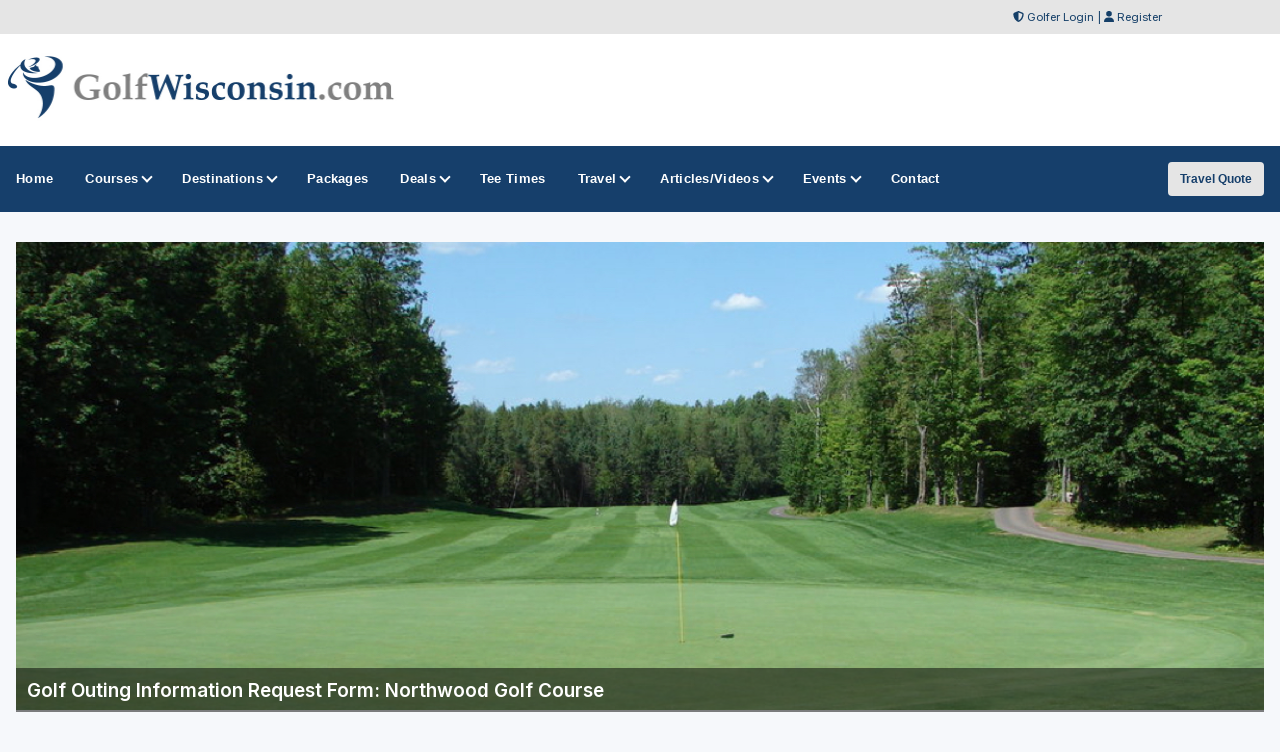

--- FILE ---
content_type: text/html;charset=UTF-8
request_url: https://www.golfwisconsin.com/golfoutings/297
body_size: 40366
content:



<!DOCTYPE html>
<html lang="en-US">
<head>
<meta charset="utf-8">
<meta http-equiv="x-ua-compatible" content="ie=edge">
<meta name="viewport" content="width=device-width, initial-scale=1.0, maximum-scale=2, minimum-scale=1">
    
<title>Golf Outing Inquiry - Northwood Golf Course</title>



<!-- Responsive stuff -->
	<meta name="HandheldFriendly" content="True">
	<meta name="MobileOptimized" content="320">
	<meta name="viewport" content="width=device-width, initial-scale=1.0">
    <script src="https://kit.fontawesome.com/ea76ee9338.js" crossorigin="anonymous"></script>
    <link type="text/css" rel="stylesheet" href="https://www.golfwisconsin.com/css/tsc_button_styles.css" />
	<link type="text/css" rel="stylesheet" href="https://www.golfwisconsin.com/css/tsc_flatbuttons.css" />
    <link type="text/css" rel="stylesheet" href="https://www.golfwisconsin.com/css/tsc_ribbons.css"  />
	<link type="text/css" rel="stylesheet"  href="https://www.golfwisconsin.com/css/tsc_pagination.css"  />
	<link type="text/css" rel="stylesheet" href="https://www.golfwisconsin.com/css/tsc_css_shadows.css" />    
	
	
<!-- Google Fonts: Inter (body) + roboto (headings) -->
<link rel="preconnect" href="https://fonts.googleapis.com">
<link rel="preconnect" href="https://fonts.gstatic.com" crossorigin>

<link href="https://fonts.googleapis.com/css2?family=Roboto:wght@400;500;600&family=Inter:wght@400;500;600&display=swap" rel="stylesheet">



    
	<!-- Stylesheets -->
	<link rel="stylesheet" href="https://www.golfwisconsin.com/css/html5reset.css" media="all">
	<link rel="stylesheet" href="https://www.golfwisconsin.com/css/responsivestyle.css" media="all">
	<link rel="stylesheet" href="https://www.golfwisconsin.com/css/col.css" media="all">
	<link rel="stylesheet" href="https://www.golfwisconsin.com/css/2cols.css" media="all">
	<link rel="stylesheet" href="https://www.golfwisconsin.com/css/3cols.css" media="all">
	<link rel="stylesheet" href="https://www.golfwisconsin.com/css/4cols.css" media="all">
	<link rel="stylesheet" href="https://www.golfwisconsin.com/css/5cols.css" media="all">
	<link rel="stylesheet" href="https://www.golfwisconsin.com/css/6cols.css" media="all">
	<link rel="stylesheet" href="https://www.golfwisconsin.com/css/7cols.css" media="all">
	<link rel="stylesheet" href="https://www.golfwisconsin.com/css/8cols.css" media="all">
	<link rel="stylesheet" href="https://www.golfwisconsin.com/css/9cols.css" media="all">
	<link rel="stylesheet" href="https://www.golfwisconsin.com/css/10cols.css" media="all">
	<link rel="stylesheet" href="https://www.golfwisconsin.com/css/11cols.css" media="all">
	<link rel="stylesheet" href="https://www.golfwisconsin.com/css/12cols.css" media="all">
    
	<!-- Responsive Stylesheets -->
	<link rel="stylesheet" media="only screen and (max-width: 1024px) and (min-width: 769px)" href="https://www.golfwisconsin.com/css/1024.css">
	<link rel="stylesheet" media="only screen and (max-width: 768px) and (min-width: 481px)" href="https://www.golfwisconsin.com/css/768.css">
	<link rel="stylesheet" media="only screen and (max-width: 480px)" href="https://www.golfwisconsin.com/css/480.css">
	
	<!-- Shoelace Module -->
	<link rel="stylesheet" href="https://cdn.jsdelivr.net/npm/@shoelace-style/shoelace@2.20.1/cdn/themes/light.css" />
<script type="module" src="https://cdn.jsdelivr.net/npm/@shoelace-style/shoelace@2.20.1/cdn/shoelace-autoloader.js"></script>
	<link rel="stylesheet" href="https://www.golfwisconsin.com/css/shoelacecustom.css" media="all">
	
	
	<!-- New Navigation JetMenu -->
	<link rel="stylesheet" id="skin" href="https://www.golfwisconsin.com/css/navigation.css">
	

	<script src="https://code.jquery.com/jquery-3.3.1.min.js"></script>
	<script type="text/javascript" src="https://www.golfwisconsin.com/js/navigation.js"></script>

	


        


<style type="text/css" media="print">
 .navigation_area, #topbanner { display: none; }
</style>




	<link href="https://www.golfwisconsin.com/css/jquery-ui.min.css" rel="stylesheet">
<script src="https://www.golfwisconsin.com/js/jquery-ui.min.js"></script>
	

  <script type="text/javascript" src="https://www.golfwisconsin.com/js/jquery.validate.js"></script>





   <script>
  $(document).ready(function(){
  jQuery.validator.addMethod(
	"math", 
	function(value, element, params) { return this.optional(element) || element.value==params[1]; },
	jQuery.format("Correct Your Math"));
	$("#adminform").validate({
	rules: { txtMathAnswer: { math: [$("#txtMathAnswer").val(), $("#hdnAnswer").val()]
        }}
	});	
  });
 </script>
 
 <script language="javascript">

 <!-- This script is based on the javascript code of Roman Feldblum (web.developer@programmer.net) -->
 <!-- Original script : https://javascript.internet.com/forms/format-phone-number.html -->
 <!-- Original script is revised by Eralper Yilmaz (https://www.eralper.com) -->
 <!-- Revised script : https://www.kodyaz.com -->
 <!-- Format : "(123) 456-7890" -->

var zChar = new Array(' ', '(', ')', '-', '.');
var maxphonelength = 14;
 var phonevalue1;
 var phonevalue2;
 var cursorposition;

 function ParseForNumber1(object){
   phonevalue1 = ParseChar(object.value, zChar);
 }

 function ParseForNumber2(object){
   phonevalue2 = ParseChar(object.value, zChar);
 }

 function backspacerUP(object,e) { 
   if(e){ 
     e = e 
   } else {
     e = window.event 
   } 
   if(e.which){ 
     var keycode = e.which 
   } else {
     var keycode = e.keyCode 
   }

   ParseForNumber1(object)

   if(keycode >= 48){
     ValidatePhone(object)
   }
 }

 function backspacerDOWN(object,e) { 
   if(e){ 
     e = e 
   } else {
     e = window.event 
   } 
   if(e.which){ 
     var keycode = e.which 
   } else {
     var keycode = e.keyCode 
   }
   ParseForNumber2(object)
 } 

 function GetCursorPosition(){

   var t1 = phonevalue1;
   var t2 = phonevalue2;
   var bool = false
   for (i=0; i<t1.length; i++)
   {
     if (t1.substring(i,1) != t2.substring(i,1)) {
       if(!bool) {
         cursorposition=i
         window.status=cursorposition
         bool=true
       }
     }
   }
 }

 function ValidatePhone(object){

   var p = phonevalue1

   p = p.replace(/[^\d]*/gi,"")

   if (p.length < 3) {
     object.value=p
   } else if(p.length==3){
     pp=p;
     d4=p.indexOf('(')
     d5=p.indexOf(')')
     if(d4==-1){
       pp="("+pp;
     }
     if(d5==-1){
       pp=pp+")";
     }
     object.value = pp;
   } else if(p.length>3 && p.length < 7){
     p ="(" + p; 
     l30=p.length;
     p30=p.substring(0,4);
     p30=p30+") " 

     p31=p.substring(4,l30);
     pp=p30+p31;

     object.value = pp; 

   } else if(p.length >= 7){
     p ="(" + p; 
     l30=p.length;
     p30=p.substring(0,4);
     p30=p30+") " 

     p31=p.substring(4,l30);
     pp=p30+p31;

     l40 = pp.length;
     p40 = pp.substring(0,9);
     p40 = p40 + "-"

     p41 = pp.substring(9,l40);
     ppp = p40 + p41;

     object.value = ppp.substring(0, maxphonelength);
   }

   GetCursorPosition()

   if(cursorposition >= 0){
     if (cursorposition == 0) {
       cursorposition = 2
     } else if (cursorposition <= 2) {
       cursorposition = cursorposition + 1
     } else if (cursorposition <= 4) {
       cursorposition = cursorposition + 3
     } else if (cursorposition == 5) {
       cursorposition = cursorposition + 3
     } else if (cursorposition == 6) { 
       cursorposition = cursorposition + 3 
     } else if (cursorposition == 7) { 
       cursorposition = cursorposition + 4 
     } else if (cursorposition == 8) { 
       cursorposition = cursorposition + 4
       e1=object.value.indexOf(')')
       e2=object.value.indexOf('-')
       if (e1>-1 && e2>-1){
         if (e2-e1 == 4) {
           cursorposition = cursorposition - 1
         }
       }
     } else if (cursorposition == 9) {
       cursorposition = cursorposition + 4
     } else if (cursorposition < 11) {
       cursorposition = cursorposition + 3
     } else if (cursorposition == 11) {
       cursorposition = cursorposition + 1
     } else if (cursorposition == 12) {
       cursorposition = cursorposition + 1
     } else if (cursorposition >= 13) {
       cursorposition = cursorposition
     }

     var txtRange = object.createTextRange();
     txtRange.moveStart( "character", cursorposition);
     txtRange.moveEnd( "character", cursorposition - object.value.length);
     txtRange.select();
   }

 }

 function ParseChar(sStr, sChar)
 {

   if (sChar.length == null) 
   {
     zChar = new Array(sChar);
   }
     else zChar = sChar;

   for (i=0; i<zChar.length; i++)
   {
     sNewStr = "";

     var iStart = 0;
     var iEnd = sStr.indexOf(sChar[i]);

     while (iEnd != -1)
     {
       sNewStr += sStr.substring(iStart, iEnd);
       iStart = iEnd + 1;
       iEnd = sStr.indexOf(sChar[i], iStart);
     }
     sNewStr += sStr.substring(sStr.lastIndexOf(sChar[i]) + 1, sStr.length);

     sStr = sNewStr;
   }

   return sNewStr;
 }
 </script>


<!-- PUT THIS TAG IN THE head SECTION Google Ad Network-->


<!-- Favicons and Icons -->

	<!-- generics -->
<link rel="manifest" href="https://www.golfwisconsin.com/site.webmanifest">
<link rel="shortcut icon" href="https://www.golfwisconsin.com/favicon.ico" type="image/x-icon" />
<link rel="icon" href="https://www.golfwisconsin.com/favicon-32.png" sizes="32x32">
<link rel="icon" href="https://www.golfwisconsin.com/favicon-57.png" sizes="57x57">
<link rel="icon" href="https://www.golfwisconsin.com/favicon-76.png" sizes="76x76">
<link rel="icon" href="https://www.golfwisconsin.com/favicon-96.png" sizes="96x96">
<link rel="icon" href="https://www.golfwisconsin.com/favicon-128.png" sizes="128x128">
<link rel="icon" href="https://www.golfwisconsin.com/favicon-192.png" sizes="192x192">
<link rel="icon" href="https://www.golfwisconsin.com/favicon-228.png" sizes="228x228">
	
	<!-- Android -->
<link rel="shortcut icon" sizes="196x196" href="https://www.golfwisconsin.com/favicon-196.png">
	
	<!-- iOS -->
<link rel="apple-touch-icon" href="https://www.golfwisconsin.com/favicon-120.png" sizes="120x120">
<link rel="apple-touch-icon" href="https://www.golfwisconsin.com/favicon-152.png" sizes="152x152">
<link rel="apple-touch-icon" href="https://www.golfwisconsin.com/favicon-180.png" sizes="180x180">
	
	<!-- Windows 8 IE 10-->
<meta name="msapplication-TileColor" content="#2d89ef">
<meta name="msapplication-TileImage" content="https://www.golfwisconsin.com/favicon-144.png">

	<!-- Windows 8.1 + IE11 and above -->
<meta name="msapplication-config" content="https://www.golfwisconsin.com/browserconfig.xml" />
	
	
	<script data-ad-client="ca-pub-3773643663296891" async src="https://pagead2.googlesyndication.com/pagead/js/adsbygoogle.js"></script>
    
<script async src="https://securepubads.g.doubleclick.net/tag/js/gpt.js"></script>
<script>
  window.googletag = window.googletag || {cmd: []};
  googletag.cmd.push(function() {
    googletag.defineSlot('/2335974/golftrips_300_600', [300, 600], 'div-gpt-ad-1637344321575-0').addService(googletag.pubads());
    googletag.pubads().enableSingleRequest();
    googletag.enableServices();
  });
</script>
	
<script async src="https://securepubads.g.doubleclick.net/tag/js/gpt.js"></script>
<script>
  window.googletag = window.googletag || {cmd: []};
  googletag.cmd.push(function() {
    googletag.defineSlot('/2335974/GolfTrips_ROS_160x600', [160, 600], 'div-gpt-ad-1590693121421-0').addService(googletag.pubads());
    googletag.pubads().enableSingleRequest();
    googletag.enableServices();
  });
</script>
	
	<script async src="https://securepubads.g.doubleclick.net/tag/js/gpt.js"></script>
<script>
  window.googletag = window.googletag || {cmd: []};
  googletag.cmd.push(function() {
    googletag.defineSlot('/2335974/GolfTrips_ROS_728x90', [728, 90], 'div-gpt-ad-1590693205365-0').addService(googletag.pubads());
    googletag.pubads().enableSingleRequest();
    googletag.enableServices();
  });
</script>
	
	
<script async src="https://securepubads.g.doubleclick.net/tag/js/gpt.js"></script>
<script>
  window.googletag = window.googletag || {cmd: []};
  googletag.cmd.push(function() {
    googletag.defineSlot('/2335974/GolfWisconsin_ROS_300', [300, 250], 'div-gpt-ad-1590697563132-0').addService(googletag.pubads());
    googletag.pubads().enableSingleRequest();
    googletag.enableServices();
  });
</script>
	
<!-- END OF TAG FOR head SECTION -->

</head>

<body>

<div id="wrapper">


 
<div id="topheadcontainer">
	<div>

            <i class="fas fa-shield-alt"></i> <a href="https://www.golfwisconsin.com/golfer">Golfer Login</a> | <i class="fas fa-user"></i> <a href="https://www.golfwisconsin.com/golfer/Golfer_Signup.cfm">Register</a>
</div>
	</div>  <div id="headcontainer">
		<header>

            <div id="logo">
                <a href="https://www.golfwisconsin.com/"><img src="https://www.golfwisconsin.com/images/logo.jpg" alt="GolfWisconsin.com" /></a>
            </div>
            <div id="topbanner">
 
          <!-- /2335974/GolfTrips_ROS_728x90 -->
<div id='div-gpt-ad-1590693205365-0' style='width: 728px; height: 90px;'>
  <script>
    googletag.cmd.push(function() { googletag.display('div-gpt-ad-1590693205365-0'); });
  </script>
</div>

</div>


 
            </header><br class="clear" />
	</div> 


<div class="navigation_area">
			
			<nav id="navigation" class="navigation">
				<div class="navigation-header">
					<div class="navigation-brand-text">
						<a href="#">MENU</a>
					</div>
					<div class="navigation-button-toggler">
						<i class="hamburger-icon"></i>
					</div>
				</div>
				<div class="navigation-body">
					<div class="navigation-body-header">
						
						<span class="navigation-body-close-button">&#10005;</span>
					</div>
					<ul class="navigation-menu">
						<li class="navigation-item">
							<a class="navigation-link" href="https://www.golfwisconsin.com/">
								<span>Home</span></a>
						</li>
                        
                        
                         <li class="navigation-item">
							<a class="navigation-link" href="https://www.golfwisconsin.com/golfcourses/">
								Courses
								<span class="submenu-indicator"></span>
							</a>
							<ul class="navigation-dropdown">
								<li class="navigation-dropdown-item">
									<a class="navigation-dropdown-link" href="https://www.golfwisconsin.com/golfcourses/">Golf Course Directory</a>
								</li>
                                <li class="navigation-dropdown-item">
									<a class="navigation-dropdown-link" href="https://www.golfwisconsin.com/maps/golfmap.cfm">Golf Course Map</a>
								</li>
                                <li class="navigation-dropdown-item">
									<a class="navigation-dropdown-link" href="https://www.golfwisconsin.com/golfcourses/topgolfcourses.cfm">Top Golf Courses</a>
								</li>
                                <li class="navigation-dropdown-item">
									<a class="navigation-dropdown-link" href="https://www.golfwisconsin.com/golfcourses/mostrecommended.cfm">Most Recommended Courses</a>
								</li>
                                <li class="navigation-dropdown-item">
									<a class="navigation-dropdown-link" href="https://www.golfwisconsin.com/golfcourses/golfresorts.cfm">Golf Resorts Directory</a>
								</li>
								<li class="navigation-dropdown-item">
									<a class="navigation-dropdown-link" href="https://www.golfwisconsin.com/golfcommunities/">Golf Communities</a>
								</li>
                                 <li class="navigation-dropdown-item">
									<a class="navigation-dropdown-link" href="https://www.golfwisconsin.com/golfcourses/casinos.cfm">Casino Golf Guide</a>
								</li>
                                 <li class="navigation-dropdown-item">
									<a class="navigation-dropdown-link" href="https://www.golfwisconsin.com/golflessons/">Golf Lessons/Instruction</a>
								</li>
                                 <li class="navigation-dropdown-item">
									<a class="navigation-dropdown-link" href="https://www.golfwisconsin.com/facilities/">Ranges, Stores and Facilities</a>
								</li>
								<li class="navigation-dropdown-item">
									<a class="navigation-dropdown-link" href="https://www.golfwisconsin.com/indoorgolfsimulators/">Indoor Golf Simulators</a>
								</li>
								
                                 <li class="navigation-dropdown-item">
									<a class="navigation-dropdown-link" href="https://www.golfwisconsin.com/golfcourses/par3.cfm">Executive and Par 3</a>
								</li>
								<li class="navigation-dropdown-item">
									<a class="navigation-dropdown-link" href="https://www.golfwisconsin.com/puttingcourses/">Putting Courses</a>
								</li>
                                <li class="navigation-dropdown-item">
									<a class="navigation-dropdown-link" href="https://www.golfwisconsin.com/socialmedia/">Golf Course Social Media</a>
								</li>
                                <li class="navigation-dropdown-item">
									<a class="navigation-dropdown-link" href="https://www.golfwisconsin.com/golfcourseapps/">Golf Course Mobile Apps</a>
								</li>
							</ul>
						</li>
                        

                        
                        
                        <li class="navigation-item">
							<a class="navigation-link" href="https://www.golfwisconsin.com/maps/">
							Destinations
								<span class="submenu-indicator"></span>
							</a>
							<div class="navigation-megamenu">
								<div class="navigation-megamenu-container">
									<div class="navigation-row">
										<div class="navigation-col">
											<ul class="navigation-list">
				<li class="navigation-list-heading"><a href="https://www.golfwisconsin.com/maps/">Golf Guides &amp; Destinations</a></li>                        
    
	<li><a href="https://www.golfwisconsin.com/golfguide/bayfield">Apostle Islands - Madeline Island - Bayfield</a></li>
	
	<li><a href="https://www.golfwisconsin.com/golfguide/doorcounty">Door County</a></li>
	
	<li><a href="https://www.golfwisconsin.com/golfguide/fondulac">Fond du Lac</a></li>
	
	<li><a href="https://www.golfwisconsin.com/golfguide/foxvalley">Fox Valley</a></li>
	
	<li><a href="https://www.golfwisconsin.com/golfguide/greenbay">Green Bay</a></li>
	
	<li><a href="https://www.golfwisconsin.com/golfguide/greenlake">Green Lake</a></li>
	
	<li><a href="https://www.golfwisconsin.com/golfguide/hayward">Hayward</a></li>
	
	<li><a href="https://www.golfwisconsin.com/golfguide/hudson">Hudson</a></li>
	
	<li><a href="https://www.golfwisconsin.com/golfguide/kohler">Kohler</a></li>
	
	<li><a href="https://www.golfwisconsin.com/golfguide/lakegeneva">Lake Geneva</a></li>
	
	<li><a href="https://www.golfwisconsin.com/golfguide/madison">Madison</a></li>
	
	<li><a href="https://www.golfwisconsin.com/golfguide/milwaukee">Milwaukee</a></li>
	
	<li><a href="https://www.golfwisconsin.com/golfguide/port-washington">Port Washington</a></li>
	
	<li><a href="https://www.golfwisconsin.com/golfguide/racine">Racine - Kenosha</a></li>
	
	<li><a href="https://www.golfwisconsin.com/golfguide/riverfalls">River Falls</a></li>
	
	<li><a href="https://www.golfwisconsin.com/golfguide/sheboygan">Sheboygan</a></li>
	
	<li><a href="https://www.golfwisconsin.com/golfguide/wisconsinrapids">Stevens Point - Wisconsin Rapids</a></li>
	
											</ul>
										</div>
                                        
                                        <div class="navigation-col">
											<ul class="navigation-list">
				<li class="navigation-list-heading"><a href="https://www.golfwisconsin.com/maps/">Golf Trails</a></li>
                		 
	<li><a href="https://www.golfwisconsin.com/golftrails/brew-city-golf-trail">Brew City Golf Trail</a></li>
	<li><a href="https://www.golfwisconsin.com/golftrails/central-wisconsin-golf-trail">Central Wisconsin Golf Trail</a></li>
	<li><a href="https://www.golfwisconsin.com/golftrails/great-river-golf-trail">Great River Golf Trail</a></li>
	<li><a href="https://www.golfwisconsin.com/golftrails/lake-Geneva-golf-trail">Lake Geneva Golf Trail</a></li>
	<li><a href="https://www.golfwisconsin.com/golftrails/wisconsin-golf-trail">Wisconsin Golf Trail</a></li>
	<li><a href="https://www.golfwisconsin.com/golftrails/wisconsin-northwoods-golf-trail">Wisconsin Northwoods Golf Trail</a></li>
											</ul>
										</div>
                                        
                                        <div class="navigation-col">
											<ul class="navigation-list">
				<li class="navigation-list-heading"><a href="https://www.golfwisconsin.com/maps/">Other Golf Guides</a></li>
               <li><a href="https://www.golfwisconsin.com/maps/golfmap.cfm">Golf Course Map</a></li>
								 <li><a href="https://www.golfwisconsin.com/golfcourses/casinos.cfm">Casino Golf Guide</a></li>
                                 <li><a href="https://www.golfwisconsin.com/golfcourses/golfresorts.cfm">Golf Resorts Directory</a></li>
                                  <li><a href="https://www.golfwisconsin.com/stayandplay/">Stay and Play Packages</a></li>
                                 <li><a href="https://www.golfwisconsin.com/travel/">Golf Travel Ideas</a></li>
											</ul>
										</div>
                        
                        	</div>
								</div>
							</div>
                        </li>
    

                        
        	<li class="navigation-item">
                        <a class="navigation-link" href="https://www.golfwisconsin.com/stayandplay/">
								<span>Packages</span></a>
						</li>
                        
                  <li class="navigation-item">
							<a class="navigation-link" href="https://www.golfwisconsin.com/coupons/">
								Deals
								<span class="submenu-indicator"></span>
							</a>
							<ul class="navigation-dropdown">
								<li class="navigation-dropdown-item">
									<a class="navigation-dropdown-link" href="https://www.golfwisconsin.com/coupons/">Golf Deals &amp; Specials</a>
								</li>
							
								<li class="navigation-dropdown-item">
									<a class="navigation-dropdown-link" href="https://www.golfwisconsin.com/freebirthdaygolf/">Free Birthday Golf</a>
								</li>
                                
                                <li class="navigation-dropdown-item">
									<a class="navigation-dropdown-link" href="https://www.golfwisconsin.com/stayandplay/">Stay and Play Packages</a>
								</li>
                                
                                <li class="navigation-dropdown-item">
									<a class="navigation-dropdown-link" href="https://www.golfwisconsin.com/golfgiftcards/">Gift Cards &amp Advanced Rounds</a>
								</li>
                                
                                <li class="navigation-dropdown-item">
									<a class="navigation-dropdown-link" href="https://www.golfwisconsin.com/golfmemberships/">Golf Memberships</a>
                                </li>
                                
                                <li class="navigation-dropdown-item">
									<a class="navigation-dropdown-link" href="https://www.golfwisconsin.com/teetimes/">Online Tee Times</a></li>
								</li>
      
                                
							</ul>
						</li>      
                        
                        
                  	<li class="navigation-item">
                        <a class="navigation-link" href="https://www.golfwisconsin.com/teetimes/">
								<span>Tee Times</span></a>
						</li>
                        
                        
                        <li class="navigation-item">
							<a class="navigation-link" href="https://www.golfwisconsin.com/travel/">
								Travel
								<span class="submenu-indicator"></span>
							</a>
							<ul class="navigation-dropdown">
								<li class="navigation-dropdown-item">
									<a class="navigation-dropdown-link" href="https://www.golfwisconsin.com/stayandplay/">Golf Stay and Play Packages</a>
								</li>
							
								<li class="navigation-dropdown-item">
									<a class="navigation-dropdown-link" href="https://www.golfwisconsin.com/touroperator/">Golf Package Providers</a>
								</li>
                                
                                <li class="navigation-dropdown-item">
									<a class="navigation-dropdown-link" href="https://www.golfwisconsin.com/travel/">Golf Travel Ideas</a>
								</li>
                                
                                <li class="navigation-dropdown-item">
									<a class="navigation-dropdown-link" href="https://www.golfwisconsin.com/maps/">Trips and Destinations</a>
								</li>
                                
                                <li class="navigation-dropdown-item">
									<a class="navigation-dropdown-link" href="https://www.golfwisconsin.com/travel/quote.cfm">Free Golf Travel Quote</a>
								</li>
                                
                                <li class="navigation-dropdown-item">
									<a class="navigation-dropdown-link" href="https://golftrips.shipsticks.com/ship">Ship My Golf Clubs</a>
								</li>
							</ul>
						</li>

                            <li class="navigation-item">
							<a class="navigation-link" href="https://www.golfwisconsin.com/articles/">
								Articles/Videos
								<span class="submenu-indicator"></span>
							</a>
							<ul class="navigation-dropdown">
								<li class="navigation-dropdown-item">
									<a class="navigation-dropdown-link" href="https://www.golfwisconsin.com/articles/">Featured Articles</a>
								</li>
							
								<li class="navigation-dropdown-item">
									<a class="navigation-dropdown-link" href="https://www.golfwisconsin.com/videos/">Featured Videos</a>
								</li>
                                
                                <li class="navigation-dropdown-item">
									<a class="navigation-dropdown-link" href="https://www.golfwisconsin.com/videos/coursevideos.cfm">Course Videos</a>
								</li>
                                
                                <li class="navigation-dropdown-item">
									<a class="navigation-dropdown-link" href="https://www.golfwisconsin.com/360/">360 Virtual Reality</a>
								</li>
      
                                
							</ul>
						</li>
                
                <li class="navigation-item">
							<a class="navigation-link" href="https://www.golfwisconsin.com/events/">
								Events
								<span class="submenu-indicator"></span>
							</a>
							<ul class="navigation-dropdown">
								<li class="navigation-dropdown-item">
									<a class="navigation-dropdown-link" href="https://www.golfwisconsin.com/events/">View Outings and Events</a>
								</li>
							
								<li class="navigation-dropdown-item">
									<a class="navigation-dropdown-link" href="https://www.golfwisconsin.com/events/addevent.cfm">Post/Promote An Event</a>
								</li>
                                
                                <li class="navigation-dropdown-item">
									<a class="navigation-dropdown-link" href="https://www.golfwisconsin.com/golfoutings/">Plan A Golf Outing</a>
								</li>
                                
                                <li class="navigation-dropdown-item">
									<a class="navigation-dropdown-link" href="https://www.golfwisconsin.com/golfoutings/">Courses Who Host Outings</a>
								</li>
                               <li class="navigation-dropdown-item">
									<a class="navigation-dropdown-link" href="https://www.golfwisconsin.com/golfcourseweddings/">Course Wedding/Banquet Hall</a>
								</li>
                                
							</ul>
						</li>
                        
    						
                        
                        	<li class="navigation-item">
							<a class="navigation-link" href="https://www.golfwisconsin.com/contact/">
								<span>Contact</span></a>
						</li>
					</ul>
    
    <div class="navigation-body-section align-to-right">
        <a class="navigation-btn" href="https://www.golfwisconsin.com/travel/quote.cfm">Travel Quote</a>
    </div>
				
				</div>
			</nav>
			
		</div> 
    
    
    
    

    		<script type="text/javascript">
			var navigation = new Navigation(document.getElementById("navigation"),{
				overlayColor: "rgba(255, 255, 255, 0.5)",
				autoSubmenuIndicator: false,
				submenuTrigger: "hover"
			});
		</script>
    
    
			


<div id="maincontentcontainer"> 
	<div class="lightcontainer">




    <div class="maincontent">
	<div class="section group">

<div class="col span_3_of_3">
<div class="image-preview2">

 

	<img id="currentImage2" src="https://images.golfwisconsin.com/courselarge/northwood_wi1.jpg" alt="Northwood Golf Course Golf Outing" />

 	<div class="image-preview-caption2">
		<span>Golf Outing Information Request Form: Northwood Golf Course</span>
        </div>

 <br class="clear" />
    </div>
	</div></div>

<div class="section group">

                <div class="col span_2_of_3">
                	<div class="white-container">


      <h1>
		
				<img src="https://images.golfwisconsin.com/courselogos/northwood_logo.jpg" style="width:100px; height:100px; float: right;"  alt="Northwood Golf Course">
		
            Golf Outing Inquiry: Northwood Golf Course</h1>
       
    
            
            
            <p>If you are planning a golf outing and looking for a host facility please inquiry below.</p>
            
             <br class="clear" />
        
        <form name="adminform" method="POST" action="inquiry2.cfm" id="adminform">
		<input type="hidden" name="Id" value="297">
        <input type="hidden" name="hdnAnswer" id="hdnAnswer" value="19">
        	<p><label>Your Name:</label>
				<input type="text" id="txtName" name="txtName" tabindex="1" class="required" /></p>

			<p><label>Your Email:</label>
				<input type="text" id="txtEmail" name="txtEmail" tabindex="2" class="required email" /></p>

               <p><label>Your Phone:</label>
				<input type="text" id="txtphone" name="txtphone" tabindex="3" class="required phone" onKeyDown="javascript:backspacerDOWN(this,event);" onKeyUp="javascript:backspacerUP(this,event);"  /></p>
                
                <p><label>Outing Details:<br />
    <span class="maintextsmall">Details - dates, # of golfers, etc</span></label>
	<textarea rows="15" tabindex="4" cols="45" name="txtmessage"></textarea></p>
			
			<p>
			<label>Captcha: 16 + 3 =</label>
		    <input type="text" name="txtMathAnswer" maxlength="10" size="25" tabindex="5" class="required math" id="txtMathAnswer" style="width:250px;"/></p>
            

	
			<p>
				<input type="submit" value="Submit" name="addbutton" class="button" tabindex="6" /></p>
        
        </form> 
            
                    


    <!-- Last Div to close main content -->
                    </div>
				</div>
					<!-- Start Column Section -->
                     <div class="col span_1_of_3">
					
					<!-- Banner -->
					<!-- Google Banner Local -->

<div class="ad-frame"><!-- /2335974/GolfWisconsin_ROS_300 -->
<div id='div-gpt-ad-1590697563132-0' style='width: 300px; height: 250px;'>
  <script>
    googletag.cmd.push(function() { googletag.display('div-gpt-ad-1590697563132-0'); });
  </script>
</div>
	</div> 
					
						<!-- Newsletter Subscribe-->
						


            <div class="newslettersubscribe"><h4>Get Social</h4>
				<hr />
				
           <div class="social-media-icons">
            
<div class="social-media-image">
			   <a target="_blank" href="https://www.facebook.com/groups/golfwisconsin">
	<img src="https://images.golfwisconsin.com/social/facebook.png" style="height:35px;" alt="facebook" /></a>
	</div>
<div class="social-media-image"><a target="_blank" href="https://www.youtube.com/c/golftrips?sub_confirmation=1">
	<img src="https://images.golfwisconsin.com/social/youtube.png" style="height:35px;" alt="youtube" /></a>
	</div>



<div class="social-media-image"><a target="_blank" href="https://www.instagram.com/golftrips/" style="height:35px;" alt="instagram">
	<img src="https://images.golfwisconsin.com/social/instagram.png" style="height:35px;" alt="instagram" /></a>
	</div>

	<div class="social-media-image"><a target="_blank" href="https://www.twitter.com/golfwisconsin">
	<img src="https://images.golfwisconsin.com/social/x.png" style="height:35px;" alt="x" /></a>
	</div>
	
<div class="social-media-image"><a target="_blank" href="https://www.tiktok.com/@golftrips">
	<img src="https://images.golfwisconsin.com/social/tiktok.png" style="height:35px;" alt="tiktok" /></a>
	</div>

				
<div class="social-media-image"><a target="_blank" href="https://www.golfwisconsin.com/xmlfeeds/">
	<img src="https://images.golfwisconsin.com/social/rss.png" style="height:35px;" alt="RSS" /></a>
	</div>
				</div>
            
             


</div>
            
            
            <div class="newslettersubscribe">
            <h4>Free Newsletter</h4>
				<hr />

           <!-- Begin MailChimp Signup Form -->
<link href="//cdn-images.mailchimp.com/embedcode/slim-081711.css" rel="stylesheet" type="text/css">
<style type="text/css">
	#mc_embed_signup{clear:left; font:14px Helvetica,Arial,sans-serif;  width:95%;}
	/* Add your own MailChimp form style overrides in your site stylesheet or in this style block.
	   We recommend moving this block and the preceding CSS link to the HEAD of your HTML file. */
</style>
<div id="mc_embed_signup">
<form action="//golftrips.us9.list-manage.com/subscribe/post?u=3ad5f9dc487181df728f93677&amp;id=54f6235455" method="post" id="mc-embedded-subscribe-form" name="mc-embedded-subscribe-form" class="validate" target="_blank" novalidate>
    <div id="mc_embed_signup_scroll">
	
	<input type="email" value="" name="EMAIL" class="email" id="mce-EMAIL" style="width:95%" placeholder="Enter Email Address" required>
    <input type="hidden" name="STATE" value="WI">
    <!-- real people should not fill this in and expect good things - do not remove this or risk form bot signups-->
    <div style="position: absolute; left: -5000px;"><input type="text" name="b_3ad5f9dc487181df728f93677_54f6235455" tabindex="-1" value=""></div>
    <div class="clear"></div>
		<div style="width: 90%">
		<div style="width: 38%; float: left"><input type="submit" value="Subscribe" name="subscribe" id="mc-embedded-subscribe" class="button"></div>
			<div style="width: 50%; float: right;"><span class="maintextsmall"><a href="https://www.golfwisconsin.com/news/" id="viewlatestnewsletter">Past Newsletters</a></span></div>
		</div>
		<div></div>
    </div>
</form>
</div>

<!--End mc_embed_signup-->
<div class="clear"></div>
            
            </div>
            
 
 


                        
                        <!-- Ad Frame-->
									<div class="ad-frame">
			<script type="text/javascript">
google_ad_client = "pub-3773643663296891";
google_ad_slot = "3928826764";
google_ad_width = 300;
google_ad_height = 250;

</script>
<script type="text/javascript"
src="https://pagead2.googlesyndication.com/pagead/show_ads.js">
</script>
            </div> 
                        
                        <!-- double banners-->
						

        <div class="ad-frame">
 


		<div class="site_sections">
                            <h2>FEATURED</h2>
                            <div class="inner_site_section">
                         

                            
                        
						<div class="one_site_section">
							
												<a href="https://www.golfwisconsin.com/golfcourses/northern-bay-golf-resort"><img src="https://images.golfwisconsin.com/courselogos/northernbay_logo.jpg" style="width:100px; height:100px;" /></a>&nbsp;&nbsp;
											
							</div>
						
						<div class="one_site_section">
							
												<a href="https://www.golfwisconsin.com/golfcourses/blackwolf-run-river-course"><img src="https://images.golfwisconsin.com/courselogos/blackwolfrun.jpg" style="width:100px; height:100px;" /></a>&nbsp;&nbsp;
											
							</div>
						
						<div class="one_site_section">
							
											<a href="https://www.golfwisconsin.com/golfcourses/casinos.cfm"><img src="https://images.golfwisconsin.com/casinos/potawtomi_bingo_logo.jpg" style="width:100px; height:100px;" /></a>&nbsp;&nbsp;
										
							</div>
						
						<div class="one_site_section">
							
												<a href="https://www.golfwisconsin.com/golfcourses/erin-hills"><img src="https://images.golfwisconsin.com/courselogos/erinhills.jpg" style="width:100px; height:100px;" /></a>&nbsp;&nbsp;
											
							</div>
						
						<div class="one_site_section">
							
												<a href="https://www.golfwisconsin.com/golfcourses/the-bog"><img src="https://images.golfwisconsin.com/courselogos/thebog.gif" style="width:100px; height:100px;" /></a>&nbsp;&nbsp;
											
							</div>
						

                           
                            
                       </div>             
                               
                            </div>



                    
						
                        <div class="banners_right">
                        <!-- PUT THIS TAG IN DESIRED LOCATION OF SLOT GolfTrips_ROS_160x600
     -->

<!-- /2335974/GolfTrips_ROS_160x600 -->
<div id='div-gpt-ad-1590693121421-0' style='width: 160px; height: 600px;'>
  <script>
    googletag.cmd.push(function() { googletag.display('div-gpt-ad-1590693121421-0'); });
  </script>
</div>
   

                        </div>
                        <br class="clear" />
                        </div>
                            
						
                        
						
                   </div>
                    <br class="clear" />
                </div>
				
                <!-- End new content -->
            </div></div>

          
        </div>
    </div>
               <!-- Footer -->
          <!-- Footer -->

<div id="footercontainer">
     	<footer>
		<div class="section group">
			<div class="col span_1_of_3">
				<div class="section group">
			<div class="col span_1_of_2">
			<a href="https://www.golfwisconsin.com/"><img src="https://www.golfwisconsin.com/images/logo.png" style="width:200px" alt="GolfWisconsin.com"></a>
					</div>
					<div class="col span_1_of_2"></div>
				<br class="clear" />
					
				
							
							<p>GolfWisconsin.com is your ultimate local golf directory, bringing you the latest golf news, course reviews, and exclusive stay-and-play deals. Whether you're looking for a hidden gem, the best golf packages, or insider tips, we cover the local golf scene.</p>
					
				
					
					
				</div>
				
				
			</div>
			<div class="col span_1_of_3">
			<p style="padding-top:10px "><a href="https://www.golfwisconsin.com/about/">About</a>&nbsp;
					|| <a href="https://www.golfwisconsin.com/contact/">Contact</a>&nbsp;
					|| <a href="https://www.golfwisconsin.com/privacy/">Privacy</a>&nbsp;
                    || <a href="https://www.golfwisconsin.com/terms/">Terms</a>&nbsp;</p>
			</div>
			
			
			<div class="col span_1_of_3">
			<ul class="social-icons">
				 <li><a href="https://www.facebook.com/groups/golfwisconsin" class="social-icon"> <i class="fa-brands fa-facebook-f fa-lg"></i></a></li>
				 <li><a href="https://www.youtube.com/c/golftrips?sub_confirmation=1" class="social-icon"> <i class="fa-brands fa-youtube fa-lg"></i></a></li>
				 <li><a href="https://www.instagram.com/golftrips/" class="social-icon"> <i class="fa-brands fa-instagram fa-lg"></i></a></li>
				 <li><a href="https://www.twitter.com/golftrips/" class="social-icon"> <i class="fa-brands fa-x-twitter fa-lg"></i></a></li>
				 <li><a href="https://www.tiktok.com/@golftrips" class="social-icon"> <i class="fa-brands fa-tiktok fa-lg"></i></a></li>
				 <li><a href="https://www.golfwisconsin.com/xmlfeeds/" class="social-icon"> <i class="fa-solid fa-rss fa-lg"></i></a></li>
				</ul>
			</div>
		</div>
		
		
		<div class="section group">
			<div id="smallprint">
			Copyright CityCom Marketing, LLC - GolfWisconsin.com  - All Rights Reserved.
			
			</div>
		</div>

		</footer>
	</div>
<!-- Global site tag (gtag.js) - Google Analytics -->
<script async src="https://www.googletagmanager.com/gtag/js?id=G-FM66JV07V3"></script>
<script>
  window.dataLayer = window.dataLayer || [];
  function gtag(){dataLayer.push(arguments);}
  gtag('js', new Date());

  gtag('config', 'G-FM66JV07V3');
</script> 
          
</body>
</html>

--- FILE ---
content_type: text/html; charset=utf-8
request_url: https://www.google.com/recaptcha/api2/aframe
body_size: 248
content:
<!DOCTYPE HTML><html><head><meta http-equiv="content-type" content="text/html; charset=UTF-8"></head><body><script nonce="Z-4clMyEpSKRg5ApT8ylOg">/** Anti-fraud and anti-abuse applications only. See google.com/recaptcha */ try{var clients={'sodar':'https://pagead2.googlesyndication.com/pagead/sodar?'};window.addEventListener("message",function(a){try{if(a.source===window.parent){var b=JSON.parse(a.data);var c=clients[b['id']];if(c){var d=document.createElement('img');d.src=c+b['params']+'&rc='+(localStorage.getItem("rc::a")?sessionStorage.getItem("rc::b"):"");window.document.body.appendChild(d);sessionStorage.setItem("rc::e",parseInt(sessionStorage.getItem("rc::e")||0)+1);localStorage.setItem("rc::h",'1768571991810');}}}catch(b){}});window.parent.postMessage("_grecaptcha_ready", "*");}catch(b){}</script></body></html>

--- FILE ---
content_type: text/css
request_url: https://www.golfwisconsin.com/css/7cols.css
body_size: 540
content:
/*  GRID OF SEVEN   ============================================================================= */


.span_7_of_7 {
	width: 100%;
}

.span_6_of_7 {
	width: 85.48%;
}

.span_5_of_7 {
  	width: 70.97%;
}

.span_4_of_7 {
  	width: 56.45%;
}

.span_3_of_7 {
  	width: 41.94%;
}

.span_2_of_7 {
  	width: 27.42%;
}

.span_1_of_7 {
  	width: 12.91%;
}


/*  GO FULL WIDTH AT LESS THAN 480 PIXELS */

@media only screen and (max-width: 480px) {
	.span_7_of_7 {
		width: 100%; 
	}
	.span_6_of_7 {
		width: 100%; 
	}
	.span_5_of_7 {
		width: 100%; 
	}
	.span_4_of_7 {
		width: 100%; 
	}
	.span_3_of_7 {
		width: 100%; 
	}
	.span_2_of_7 {
		width: 100%; 
	}
	.span_1_of_7 {
		width: 100%; 
	}
}

--- FILE ---
content_type: text/css
request_url: https://www.golfwisconsin.com/css/navigation.css
body_size: 26115
content:
/* NAVIGATION
================================*/

.navigation_area {
	margin-bottom: 2px;
}

.navigation {
  display: -ms-flexbox;
  display: flex;
  -ms-flex-align: initial;
  align-items: initial;
  width: 100%;
  min-height: 60px;
  padding: 0;
  position: relative;
  line-height: initial;
  font-family: 'open sans', sans-serif;
	font-weight: 600;
  box-sizing: border-box;
  background-color: #163F6B;
  transition: background 0.3s;
}

@media (min-width: 992px) {
  .navigation {
    height: auto;
  }
}

.navigation *,
.navigation *:before,
.navigation *:after {
  box-sizing: border-box;
  -webkit-tap-highlight-color: transparent;
  text-decoration: none;
}

.navigation.fixed-top {
  position: fixed;
  top: 0;
  right: 0;
  left: 0;
  z-index: 19998;
}

.navigation.sticky-top {
  position: -webkit-sticky;
  position: sticky;
  top: 0;
  will-change: opacity;
  z-index: 19998;
}

.navigation > .container {
  display: -ms-flexbox;
  display: flex;
}

/* MOBILE HEADER
================================*/
.navigation-header {
  width: 100%;
  display: -ms-flexbox;
  display: flex;
  -ms-flex-align: center;
  align-items: center;
  -ms-flex-pack: justify;
  justify-content: space-between;
}

@media (min-width: 992px) {
  .navigation-header {
    display: none;
  }
}

/* OVERLAY PANEL
================================*/
.overlay-panel {
  width: 0;
  height: 0;
  position: fixed;
  left: 0;
  top: 0;
  opacity: 0;
  z-index: -999999;
  transition: opacity 0.8s;
}

.overlay-panel.is-visible {
  width: 100%;
  height: 100%;
  opacity: 1;
  z-index: 19999;
}

.overlay-panel.is-invisible {
  opacity: 0;
}

@media (min-width: 992px) {
  .overlay-panel.is-visible {
    display: none !important;
  }
}

/* NAVIGATION BRAND TEXT
================================*/
.navigation-brand-text a {
  font-size: 16px;
  font-weight: bold;
  color: #ffffff;
  text-decoration: none;
}

@media (min-width: 992px) {
  .navigation-brand-text a {
    font-size: 22px;
  }
}

.navigation-header .navigation-brand-text {
  padding: 0 1rem;
}

/* NAVIGATION LOGO
================================*/
.navigation-logo {
  display: -ms-flexbox;
  display: flex;
  -ms-flex-align: center;
  align-items: center;
}

.navigation-logo a {
  display: -ms-flexbox;
  display: flex;
  -ms-flex-align: center;
  align-items: center;
}

.navigation-logo a img {
  height: 40px;
  display: block;
}

@media (min-width: 992px) {
  .navigation-logo a img {
    height: 48px;
  }
}

.navigation-logo-top .navigation-body .navigation-logo img {
  width: auto;
  height: auto;
}

.navigation-header .navigation-logo {
  padding: 0 1rem;
}

.navigation-logo.navigation-item a img {
  width: auto;
  height: auto;
}

/* NAVIGATION BUTTON TOGGLER
================================*/
.navigation-button-toggler {
  display: -ms-flexbox;
  display: flex;
  -ms-flex-align: center;
  align-items: center;
  -ms-flex-pack: center;
  justify-content: center;
  width: 60px;
  height: 60px;
  cursor: pointer;
}

.navigation-button-toggler .hamburger-icon {
  width: 20px;
  height: 2px;
  display: inline-block;
  font-style: normal;
  color: #ffffff;
  box-shadow: inset 0 0 0 32px, 0 -6px, 0 6px;
}

/* NAVIGATION BODY
================================*/
.navigation-body {
  width: 100%;
  height: 100%;
  position: fixed;
  top: 0;
  left: -100%;
  overflow-x: hidden;
  overflow-y: auto;
  background-color: #333333;
  z-index: 20000;
  transition: left 0.8s cubic-bezier(0.1, 0.1, 0.1, 0.1), right 0.8s cubic-bezier(0.1, 0.1, 0.1, 0.1);
}

@media (min-width: 500px) {
  .navigation-body {
    width: 320px;
  }
}

@media (min-width: 992px) {
  .navigation-body {
    display: -ms-flexbox;
    display: flex;
    -ms-flex-align: center;
    align-items: center;
    width: 100%;
    position: relative;
    left: auto;
    overflow: visible;
    z-index: auto;
    background-color: transparent;
    transition: all 0s ease 0s;
  }
}

.navigation-body.offcanvas-right {
  left: auto;
  right: -100%;
}

@media (min-width: 992px) {
  .navigation-body.offcanvas-right {
    right: auto;
  }
}

.navigation-body.is-visible {
  left: 0;
  transition: left 0.8s, right 0.8s;
}

.navigation-body.offcanvas-right.is-visible {
  right: 0;
  left: auto;
}

@media (min-width: 992px) {
  .navigation-body.offcanvas-right.is-visible {
    right: auto;
  }
}

.navigation-body.is-invisible {
  left: -100%;
}

.navigation-body.offcanvas-right.is-invisible {
  right: -100%;
}

.navigation-body.scroll-momentum {
  -webkit-overflow-scrolling: touch;
}

@media (min-width: 992px) {
  .navigation-centered .navigation-body {
    -ms-flex-pack: center;
    justify-content: center;
  }
  .navigation-justified .navigation-body {
    -ms-flex-pack: justify;
    justify-content: space-between;
  }
  .navigation-logo-top .navigation-body {
    -ms-flex-direction: column;
    flex-direction: column;
  }
}

.navigation-body-header {
  display: -ms-flexbox;
  display: flex;
  -ms-flex-align: center;
  align-items: center;
  -ms-flex-pack: justify;
  justify-content: space-between;
  padding: 16px;
  border-bottom: solid 1px #404040;
}

@media (min-width: 992px) {
  .navigation-body-header {
    border: none;
  }
  .navigation-centered .navigation-body-header {
    padding: 0;
  }
  .navigation-logo-top .navigation-body-header {
    padding-top: 20px;
  }
}

.navigation-body-close-button {
  display: -ms-flexbox;
  display: flex;
  -ms-flex-pack: center;
  justify-content: center;
  -ms-flex-align: center;
  align-items: center;
  width: 30px;
  height: 30px;
  margin-left: auto;
  padding-bottom: 2px;
  line-height: initial;
  text-align: center;
  font-size: 25px;
  color: #ffffff;
  cursor: pointer;
}

@media (min-width: 992px) {
  .navigation-body-close-button {
    display: none;
  }
}

.navigation-body-section {
  width: 100%;
  padding: 16px;
  display: inline-flex;
  -ms-flex-direction: column;
  flex-direction: column;
}

@media (min-width: 992px) {
  .navigation-body-section {
    width: auto;
    display: inline-block;
  }
}

.navigation-body-section + .navigation-body-section {
  padding-top: 0;
}

@media (min-width: 992px) {
  .navigation-body-section + .navigation-body-section {
    padding-top: 16px;
  }
}

/* NAVIGATION MENU
================================*/
.navigation-menu {
  width: 100%;
  margin: 0;
  padding: 0;
  list-style: none;
  font-size: 0rem;
  display: inline-block;
  float: left;
}

@media (min-width: 992px) {
  .navigation-menu {
    width: auto;
    display: -ms-flexbox;
    display: flex;
    -ms-flex-align: center;
    align-items: center;
  }
  .navigation .navigation-menu {
    -ms-flex-item-align: stretch;
    align-self: stretch;
    -ms-flex-align: stretch;
    align-items: stretch;
  }
  .navigation-logo-top .navigation-menu {
    -ms-flex-pack: center;
    justify-content: center;
  }
}

/* Navbar item */
.navigation-item {
  width: 100%;
  margin: 0;
  float: left;
  display: inline-block;
}

@media (min-width: 992px) {
  .navigation-item {
    width: auto;
  }
}

/* Navbar link */
.navigation-link {
  width: 100%;
  padding: 13px 16px;
  display: -ms-flexbox;
  display: flex;
  -ms-flex-align: center;
  align-items: center;
  position: relative;
  font-size: 13px;
  letter-spacing: 0.3px;
  color: #ffffff;
  text-decoration: none !important;
  border-bottom: solid 1px #404040;
  transition: border-color 0.3s, color 0.3s, background 0.3s;
}

.navigation-link:visited {
  color: #ffffff;
}

@media (min-width: 992px) {
  .navigation-item:last-child .navigation-link {
    border-top: none;
    border-bottom: none;
  }
}

.navigation-item:not(.navigation-brand-text):hover .navigation-link,
.navigation-item:not(.navigation-brand-text):focus .navigation-link,
.navigation-item:not(.navigation-brand-text).is-active .navigation-link {
  color: #163F6B; /* color of text when nav hover hover*/
  background-color: #f8f8f8;
  border-color: #eaeaea;
}

@media (min-width: 992px) {
  .navigation-link {
    height: 100%;
    padding: 10px 16px;
    line-height: 40px;
    border: none;
  }
}

.navigation-menu.navigation-social-menu + .navigation-menu:not(.navigation-social-menu) .navigation-item:first-child .navigation-link {
  border-top: solid 1px #404040;
}

@media (min-width: 992px) {
  .navigation-menu.navigation-social-menu + .navigation-menu:not(.navigation-social-menu) .navigation-item:first-child .navigation-link {
    border-top: none;
  }
}

.navigation-link i {
  width: 28px;
  float: left;
  text-align: center;
  font-size: 24px;
  line-height: 0;
}

.navigation-link i[class*=fa] {
  font-size: 21px;
}

@media (min-width: 992px) {
  .navigation-link i {
    width: auto;
  }
}

.navigation-link i + span {
  padding-left: 8px;
}

.navigation-icon-item .navigation-link {
  padding: 13px 16px;
}

@media (min-width: 992px) {
  .navigation-icon-item .navigation-link {
    width: 100%;
    margin: 0;
    padding: 25px 25.6px;
    border-left: solid 1px #404040;
  }
}

@media (min-width: 992px) {
  .navigation-icon-item .navigation-link span:not(.submenu-indicator) {
    display: none;
  }
}

@media (min-width: 992px) {
  .navigation-icon-item .navigation-link .navigation-badge {
    right: 10px;
  }
}

@media (min-width: 992px) {
  .navigation-icon-item .navigation-link i {
    width: 20px;
    height: 26px;
    margin: 0;
    line-height: 26px;
    text-align: center;
    float: left;
    font-size: 25.6px;
  }
  .navigation-icon-item .navigation-link i[class*=fa] {
    width: auto;
    font-size: 21px;
  }
}

.navigation-body-section + .navigation-menu:not(.navigation-social-menu) > .navigation-item:first-child > .navigation-link {
  border-top: solid 1px #404040;
}

@media (min-width: 992px) {
  .navigation-body-section + .navigation-menu:not(.navigation-social-menu) > .navigation-item:first-child > .navigation-link {
    border-top: none;
  }
}

/* NAVIGATION SOCIAL MENU
================================*/
.navigation-social-menu {
  display: -ms-flexbox;
  display: flex;
  -ms-flex-pack: center;
  justify-content: center;
  width: 100%;
  padding: 0 16px;
  text-align: center;
}

@media (min-width: 992px) {
  .navigation-social-menu {
    width: auto;
  }
}

@media (max-width: 991px) {
  .navigation-social-menu {
    padding: 16px;
  }
}

.navigation-social-menu .navigation-item {
  width: auto;
  display: inline-block;
}

.navigation-social-menu .navigation-item .navigation-link {
  margin: 0;
  padding: 0 5px;
  border: none;
}

.navigation-social-menu .navigation-item .navigation-link i {
  display: -ms-flexbox;
  display: flex;
  -ms-flex-pack: center;
  justify-content: center;
  -ms-flex-align: center;
  align-items: center;
  width: 38px;
  height: 38px;
  margin: 0;
  line-height: initial;
  font-size: 19px;
  border-radius: 50%;
  background-color: #404040;
}

.navigation-social-menu .navigation-item .navigation-link i:not([class*=fa]):before {
  margin-right: -1px;
}

.navigation-social-menu .navigation-item .navigation-link:hover,
.navigation-social-menu .navigation-item .navigation-link:focus,
.navigation-social-menu .navigation-item .navigation-link.is-active {
  color: #f8f8f8;
  background: transparent;
}

.navigation-social-menu .navigation-item:last-child .navigation-link {
  padding-right: 0;
}

.navigation-social-menu .navigation-item:first-child .navigation-link {
  padding-left: 0;
}

@media (max-width: 991px) {
  .navigation-social-menu .navigation-item {
    display: flex;
  }
}

/* SUBMENU INDICATOR
================================*/
.submenu-indicator {
  width: 46px;
  height: 100%;
  position: absolute;
  top: 0;
  right: 0;
  z-index: 20000;
}

@media (min-width: 992px) {
  .submenu-indicator {
    width: 6px;
    height: 6px;
    margin-left: 6px;
    float: right;
    position: relative;
  }
  li:not(.navigation-icon-item) span:not(.navigation-badge) + .submenu-indicator,
  li:not(.navigation-icon-item) i + span + .navigation-badge + .submenu-indicator {
    margin-left: 0;
  }
}

.submenu-indicator:after {
  height: 8px;
  width: 8px;
  margin: -6px 0 0 -4px;
  top: 50%;
  left: 50%;
  content: "";
  position: absolute;
  border-style: solid;
  border-width: 0 2px 2px 0;
  border-color: transparent #ffffff #ffffff transparent;
  transform: rotate(45deg);
  transition: border 0.3s, transform 0.3s;
}

.navigation-item:hover > .navigation-link > .submenu-indicator:after,
.navigation-item:focus > .navigation-link > .submenu-indicator:after,
.navigation-item.is-active > .navigation-link > .submenu-indicator:after {
  border-color: transparent #eaeaea #eaeaea transparent;
}

.submenu-indicator.is-active:after {
  transform: rotate(-135deg);
}

@media (min-width: 992px) {
  .submenu-indicator.is-active:after {
    transform: rotate(45deg);
  }
}

/* NAVIGATION BUTTON
================================*/
.navigation-btn {
  width: 100%;
  padding: 10px 12px;
  text-align: center;
  display: block;
  line-height: 1.2;
  font-size: 12px;
  white-space: nowrap;
  cursor: pointer;
  border-radius: 4px;
  background-color: #E5E5E5;
  color: #163F6B;
  transition: opacity 0.3s, background 0.3s;
}

/* Keep nav button link color consistent (including visited) */
.navigation-btn,
.navigation-btn:link,
.navigation-btn:visited {
  color: #163F6B;
  text-decoration: none;
}

.navigation-btn:hover, .navigation-btn:focus {
  color: #ffffff;
  text-decoration: none;
  background-color: #E5E5E5;
}

@media (min-width: 992px) {
  .navigation-btn {
    width: auto;
  }
}

/* NAVIGATION TEXT
================================*/
.navigation-text {
  padding: 11px 0;
  display: inline-block;
  color: #ffffff;
  font-size: 14px;
}

@media (min-width: 992px) {
  .navigation-text {
    padding: 11px 16px;
  }
}

/* NAVIGATION BADGE
================================*/
.navigation-badge {
  min-width: 18px !important;
  height: 16px;
  margin: 0 5px;
  display: inline-block;
  line-height: 16px;
  text-align: center;
  font-size: 10px;
  color: #ffffff;
  border-radius: 20px;
  background-color: #808080;
	font-weight: normal;
}

@media (min-width: 992px) {
  .navigation-link .navigation-badge {
    position: absolute;
    right: -2px;
    top: calc(50% + -20px);
  }
  .navigation-dropdown-link .navigation-badge {
    position: static;
  }
}

/* NAVIGATION INLINE FORM
================================*/
.navigation-inline-form {
  position: relative;
}

@media (min-width: 992px) {
  .navigation-inline-form {
    display: -ms-flexbox;
    display: flex;
  }
}

.navigation-inline-form .navigation-btn {
  display: -ms-flexbox;
  display: flex;
  width: auto;
  height: 100%;
  position: absolute;
  top: 0;
  right: 4px;
  background-color: transparent !important;
  border-color: transparent !important;
  box-shadow: none !important;
}

.navigation-input {
  width: 100%;
  padding: 11px 32px 11px 12px;
  outline-width: 0;
  font-size: 14px;
  color: #ffffff;
  line-height: 1.4;
  box-shadow: none;
  border-radius: 4px;
  background-color: #3d3d3d;
  border-style: solid;
  border-width: 1px;
  border-color: #404040;
  transition: border 0.3s;
}

.navigation-input:hover, .navigation-input:focus {
  border-color: #808080;
}

.navigation-input::placeholder {
  color: lightgray;
}

.navigation-input:-ms-input-placeholder {
  color: lightgray;
}

.navigation-input::-ms-input-placeholder {
  color: lightgray;
}

.navigation-search-icon {
  width: 14px;
  height: 14px;
  display: inline-block;
  vertical-align: middle;
  position: relative;
  color: white;
  text-align: left;
  text-indent: -9999px;
  border: 2px solid;
  border-radius: 50%;
  transform: rotate(-45deg);
  transition: color 0.3s;
}

.navigation-search-icon:after, .navigation-search-icon:before {
  content: '';
  pointer-events: none;
}

.navigation-search-icon:before {
  width: 2px;
  height: 7px;
  top: 10px;
  position: absolute;
  left: 50%;
  border-radius: 0 0 1px 1px;
  box-shadow: inset 0 0 0 32px;
  transform: translateX(-50%);
}

.navigation-btn:hover .navigation-search-icon {
  color: #808080;
}

/* NAVIGATION DROPDOWN
================================*/
.navigation-dropdown {
  width: 100%;
  max-height: 0;
  margin: 0;
  padding: 0;
  overflow: hidden;
  list-style: none;
  position: static;
  display: block;
  z-index: 20001;
  background-color: #c3c1c1;
	border-top-color: aqua;
	line-height: 1.4em;
  transition: max-height 2s cubic-bezier(0, 1, 0, 1);
}

.navigation-dropdown.is-visible {
  max-height: 2500px;
  transition: max-height 5s ease-out;
}

@media (min-width: 992px) {
  .navigation-dropdown {
    width: 260px;
    margin-top: 40px;
    position: absolute;
    display: inline-block;
    opacity: 0;
    box-shadow: 0 12px 20px -5px rgba(0, 0, 0, 0.05);
    transition: opacity 0.3s linear, max-height 0s linear 0.6s, margin 0.3s;
  }
  .navigation-dropdown.is-visible {
    margin-top: 0;
    opacity: 1;
    overflow: visible;
    transition: opacity 0.3s linear, max-height 0s linear, margin 0.3s;
  }
}

.navigation-dropdown .navigation-dropdown {
  left: 100%;
}

.navigation-dropdown .navigation-dropdown-left {
  right: 100%;
  left: auto;
}

.navigation-dropdown-item {
  width: 100%;
  margin: 0;
  float: left;
  display: inline-block;
}

.navigation-dropdown-link {
  width: 100%;
  display: inline-block;
  position: relative;
  font-size: 13px;
  color: #ffffff;
  border-bottom: solid 1px #404040;
  transition: border 0.3s, color 0.3s, background 0.3s;
}

.navigation-dropdown-link:visited {
  color: #ffffff; 
}

.navigation-dropdown-item:hover > .navigation-dropdown-link,
.navigation-dropdown-item:focus > .navigation-dropdown-link,
.navigation-dropdown-item.is-active > .navigation-dropdown-link {
  text-decoration: none !important;
  color: #ffffff;
  border-color: #eaeaea;
  background-color: #808080;
}

.navigation-dropdown-link {
  padding: 10px 19px;
}

.navigation-dropdown-link + ul .navigation-dropdown-link {
  padding-left: 32px;
}

.navigation-dropdown-link + ul .navigation-dropdown-link + ul .navigation-dropdown-link {
  padding-left: 48px;
}

.navigation-dropdown-link + ul .navigation-dropdown-link + ul .navigation-dropdown-link + ul .navigation-dropdown-link {
  padding-left: 48px;
}

.navigation-dropdown-link + ul .navigation-dropdown-link + ul .navigation-dropdown-link + ul .navigation-dropdown-link + ul .navigation-dropdown-link {
  padding-left: 64px;
}

.navigation-dropdown-link + ul .navigation-dropdown-link + ul .navigation-dropdown-link + ul .navigation-dropdown-link + ul .navigation-dropdown-link + ul .navigation-dropdown-link {
  padding-left: 128px;
}

@media (min-width: 992px) {
  .navigation-dropdown-link {
    padding-left: 19px !important;
    border-bottom: none;
  }
}

.navigation-dropdown-link > .submenu-indicator {
  right: 0;
  top: 0;
  position: absolute;
}

.navigation-dropdown-item:hover > .navigation-dropdown-link > .submenu-indicator:after,
.navigation-dropdown-item:focus > .navigation-dropdown-link > .submenu-indicator:after,
.navigation-dropdown-item.is-active > .navigation-dropdown-link > .submenu-indicator:after {
  border-color: transparent #eaeaea #eaeaea transparent;
}

@media (min-width: 992px) {
  .navigation-dropdown-link > .submenu-indicator {
    position: absolute;
    top: 50%;
    right: 10px;
    transform: translateY(-50%);
  }
  .navigation-dropdown-link > .submenu-indicator:after {
    transform: rotate(-45deg);
  }
  .navigation-dropdown-link > .submenu-indicator.submenu-indicator-left:after {
    transform: rotate(135deg);
  }
}

/* MEGAMENU
================================*/
.navigation-megamenu {
  width: 100%;
  max-height: 0;
  overflow: hidden;
  display: block;
  position: static;
  font-size: 14px;
  color: #ffffff; /* text color */
  z-index: 20001;
  background-color: #c3c1c1; /* menu color */
  transition: max-height 2s cubic-bezier(0, 1, 0, 1);
}

.navigation-megamenu.is-visible {
  max-height: 2500px;
  border-bottom: solid 1px #404040;
  transition: max-height 5s ease-out;
}

@media (min-width: 992px) {
  .navigation-megamenu {
    margin-top: 40px;
    position: absolute;
    opacity: 0;
    border-top: solid 0px transparent;
    transition: opacity 0.3s linear, max-height 0s linear 0.6s, margin 0.3s;
  }
  .navigation-megamenu.is-visible {
    margin-top: 0;
    opacity: 1;
    border-bottom: none;
    box-shadow: 0 12px 20px -5px rgba(0, 0, 0, 0.05);
    transition: opacity 0.3s linear, max-height 0s linear, margin 0.3s;
  }
  .navigation-megamenu.navigation-megamenu-half {
    width: 50%;
  }
  .navigation-megamenu.navigation-megamenu-quarter {
    width: 25%;
  }
}

.scroll-momentum .navigation-megamenu {
  transform: translateZ(0);
}

@media (min-width: 992px) {
  .scroll-momentum .navigation-megamenu {
    transform: none;
  }
}

.navigation-megamenu [class*="container"] {
  width: 100%;
}

.navigation-megamenu [class*="container"] [class*="col-"] {
  padding: 0;
}

.navigation-megamenu-container {
  padding: 16px;
  display: table;
}

/* MEGAMENU GRID
================================*/
.navigation-row {
  width: 100%;
  display: -ms-flexbox;
  display: flex;
  -ms-flex-wrap: wrap;
  -webkit-flex-wrap: wrap;
  flex-wrap: wrap;
}

.navigation-row > [class^=navigation-col] {
  width: 100%;
  min-height: 20px;
  margin-bottom: 1rem;
  position: relative;
}

@media (min-width: 992px) {
  .navigation-row .navigation-col {
    flex-basis: 0;
    -ms-flex-positive: 1;
    flex-grow: 1;
    max-width: 100%;
  }
    
    .navigation-col:not(:last-child) .navigation-list {
  border-right: solid 1px #D5D4D4;
  height: 100%;
}

.navigation-col:last-child .navigation-list {
  border-right: none;
  height: 100%;
}
    .navigation-list > li > a {
  border: none !important;
}
}

@media (min-width: 992px) {
  .navigation-row .navigation-col-1 {
    -ms-flex: 0 0 8.333333%;
    flex: 0 0 8.333333%;
    max-width: 8.333333%;
  }
  .navigation-row .navigation-col-2 {
    -ms-flex: 0 0 16.666666%;
    flex: 0 0 16.666666%;
    max-width: 16.666666%;
  }
  .navigation-row .navigation-col-3 {
    -ms-flex: 0 0 25%;
    flex: 0 0 25%;
    max-width: 25%;
  }
  .navigation-row .navigation-col-4 {
    -ms-flex: 0 0 33.333333%;
    flex: 0 0 33.333333%;
    max-width: 33.333333%;
  }
  .navigation-row .navigation-col-5 {
    -ms-flex: 0 0 41.666667%;
    flex: 0 0 41.666667%;
    max-width: 41.666666%;
  }
  .navigation-row .navigation-col-6 {
    -ms-flex: 0 0 50%;
    flex: 0 0 50%;
    max-width: 50%;
  }
  .navigation-row .navigation-col-7 {
    -ms-flex: 0 0 58.333333%;
    flex: 0 0 58.333333%;
    max-width: 58.333333%;
  }
  .navigation-row .navigation-col-8 {
    -ms-flex: 0 0 66.666666%;
    flex: 0 0 66.666666%;
    max-width: 66.666666%;
  }
  .navigation-row .navigation-col-9 {
    -ms-flex: 0 0 75%;
    flex: 0 0 75%;
    max-width: 75%;
  }
  .navigation-row .navigation-col-10 {
    -ms-flex: 0 0 83.333333%;
    flex: 0 0 83.333333%;
    max-width: 83.333333%;
  }
  .navigation-row .navigation-col-11 {
    -ms-flex: 0 0 91.666666%;
    flex: 0 0 91.666666%;
    max-width: 91.666666%;
  }
  .navigation-row .navigation-col-12 {
    -ms-flex: 0 0 100%;
    flex: 0 0 100%;
    max-width: 100%;
  }
}

.navigation-row:last-of-type [class^=navigation-col]:last-child {
  margin-bottom: 0;
}

@media (min-width: 992px) {
  .navigation-row:last-of-type [class^=navigation-col] {
    margin-bottom: 0;
  }
}

/* MEGAMENU LIST
================================*/
.navigation-list {
  width: 100%;
  margin: 0;
  padding: 0;
  list-style: none;
}

@media (min-width: 992px) {
  [class^=navigation-col]:last-of-type .navigation-list {
    padding: 0;
  }
}

.navigation-list > li {
  width: 100%;
  margin: 0;
}

.navigation-list > li > a {
  padding: 10px 30px 10px 30px;
  display: -ms-flexbox;
  display: flex;
  -ms-flex-align: center;
  align-items: center;
  position: relative;
  font-size: 13px;
  color: #ffffff; /*  */
  text-decoration: none;
  transition: color 0.3s, background 0.3s;
}

.navigation-list > li > a:hover {
  color: #eaeaea;
  background-color: #808080;
}

@media (min-width: 992px) {
  .navigation-list > li > a {
    border-right: solid 1px #808080;
  }
}

[class^=navigation-col]:last-of-type .navigation-list > li > a {
  border-right: none;
}

.navigation-list > li:not(.navigation-list-heading) > a:before {
  content: "\25E5";
  position: absolute;
  left: 12px;
  font-size: 9px;
  transform: rotate(45deg);
}

.navigation-list-heading {
  text-transform: uppercase;
  font-weight: bold;
border-bottom: solid 2px #ffffff4f;
    position: relative;
}

.navigation-list-heading::before {
  content: '';
  background: #c3c1c1;
  height: 10px;
  width: 10px;
  position: absolute;
  left: 0px;
  bottom: -3px;
}

.navigation-list-heading::after {
  content: '';
  background: #c3c1c1;
  height: 10px;
  width: 40px;
  position: absolute;
  right: 1px;
  bottom: -3px;
}

.navigation-list-heading > a {
  padding: 0 16px 13px !important;
}

.navigation-list-heading > a:hover {
  color: #ffffff !important;
  background-color: transparent !important;
}

/* UTILITIES
 ================================*/
.align-to-right {
  margin-left: auto !important;
}

.align-to-left {
  margin-right: auto !important;
}

.margin-top {
  margin-top: 1rem !important;
}

@media (min-width: 992px) {
  .margin-top {
    margin-top: 0 !important;
  }
}

@media (max-width: 991px) {
  .hide-on-portrait {
    display: none !important;
  }
}

@media (min-width: 992px) {
  .hide-on-landscape {
    display: none !important;
  }
}

.navigation-item:hover > .navigation-link > .submenu-indicator:after,
.navigation-item:focus > .navigation-link > .submenu-indicator:after,
.navigation-item.is-active > .navigation-link > .submenu-indicator:after{
	border-color: transparent #163f6b #163f6b transparent
}

.navigation-body {
    max-width: 1400px !important;
    margin: auto !important;
}

@media only screen and (min-width: 375px) and (max-width: 767px) {
 .navigation_area{
 margin-top: 20px;
 }
}

/* Cleaner dropdown spacing (targets the real dropdown class) */
.navigation-dropdown-link {
  line-height: 1.8;
}

/* MOBILE ONLY: make dropdown items taller (no !important needed) */
@media (max-width: 991px) {
  .navigation-dropdown-link {
    padding-top: 16px;
    padding-bottom: 16px;
    line-height: 1.4;
  }

  /* Optional: make top-level items taller on mobile too */
  .navigation-link {
    padding-top: 16px;
    padding-bottom: 16px;
  }
}
